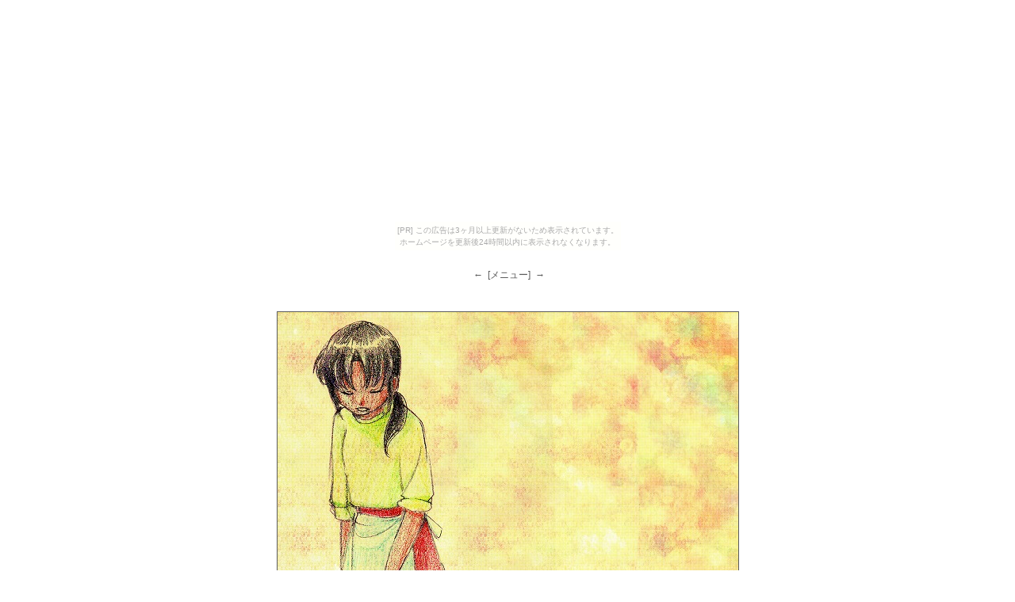

--- FILE ---
content_type: text/html
request_url: http://samidare.bake-neko.net/vg20120108.html
body_size: 870
content:
<!DOCTYPE HTML PUBLIC "-//W3C//DTD HTML 4.01 Transitional//EN" "http://www.w3.org/TR/html4/loose.dtd">
<html lang="ja">
<head>
<meta http-equiv="Content-Type" content="text/html; charset=Shift_JIS">
<meta http-equiv="Content-Style-Type" content="text/css">
<!-- designed by starlit * http://sky.starlit.biz/ 2010/012 //-->
<title>-samidare-</title>
<link rel="stylesheet" href="style.css" type="text/css">
</head>
<body><script type="text/javascript" charset="utf-8" src="//asumi.shinobi.jp/encount"></script><div style="text-align: center;"><div style="display: inline-block; position: relative; z-index: 9999;"><script type="text/javascript" charset="utf-8" src="//asumi.shinobi.jp/fire?f=435"></script><script type="text/javascript" charset="utf-8" src="/__sys__inactive_message.js"></script></div></div>


<!-- ///// ライン ///// -->
<div class="line"></div>
<!-- ///// ライン ///// -->


<!-- ************ ヘッダー ************ -->
<div id="head">

<ul class="bottom">
<li><a href="vg20100627.html">←</a></li>
<li><a href="gallery.html">[メニュー]</a></li>
<li><a href="vg20120221.html">→</a></li>
</ul>

<hr>

</div>
<!-- ************ ヘッダー ************ -->


<!-- ///// ライン ///// -->
<div class="line"></div>
<!-- ///// ライン ///// -->


<!-- ************ メイン ************ -->
<div id="pict">


<p>
<img src="gundam/s-vg5.jpg" title="手を繋いで　背伸びして　君はおおきくなっていく" class="img"><br>
<br>
</p>

<p class="center">
2012/1/8 <br>
</p>



</div>
<!-- ************ メイン ************ -->


<!-- ************ フッター ************ -->
<hr>
<ul id="foot">
<li>http://samidare.bake-neko.net/</li>
<li>│</li>
<li><a href="index.html">INDEX</a></li>
</ul>
<!-- ************ フッター ************ -->


<div style="text-align: center;"><div style="display: inline-block; position: relative; z-index: 9999;"><script type="text/javascript" charset="utf-8" src="//asumi.shinobi.jp/fire?f=434"></script></div></div></body>
</html>


--- FILE ---
content_type: text/css
request_url: http://samidare.bake-neko.net/style.css
body_size: 8276
content:
@charset "Shift_JIS";

/* 全称セレクタ--------------------------------------------- */

*{
margin:0;padding:0;
font:normal normal normal 12px/1.5 "ＭＳ ゴシック",Tahoma,Osaka,Verdana,Chicago,sans-serif;
border:none;
}

/* 全体指定------------------------------------------------- */

body {
color:#5c5c5c;
text-align:center;
}

html {
scrollbar-arrow-color:#5c5c5c;
scrollbar-face-color:#ffffff;
scrollbar-highlight-color:#ffffff;
scrollbar-3dlight-color:#ffffff;
scrollbar-track-color:#ffffff;
scrollbar-shadow-color:#ffffff;
scrollbar-darkshadow-color:#ffffff;
}

/* 文字----------------------------------------------------- */

em,strong,ins,del,b {font-size:100%;}

em {font-weight:bold;}/* 強調 */
strong {font-weight:bold;border-bottom:2px solid #cceca7;}/* より強調 */
ins {text-decoration:underline;}/* 追加(下線) */
del {text-decoration:line-through;}/* 削除 */

b {color:#ffffff;}/* 隠し文字(背景色と同じにする) */
small {font-size:76%;}/* 文字を小さく */

/* 他------------------------------------------------------- */

hr {display:none;}/* ライン(非表示) */
ul li {list-style:none;}/* マーカー非表示 */
p a {font-size:100%;}/* P用リンク */

/* リンク--------------------------------------------------- */

a{text-decoration:none;}
a:link,a:active {color:#5c5c5c;}
a:visited {color:#5c5c5c;}
a:hover {color:#fd680d;position:relative;top:1px;left:1px;}


/* ********************************************************* */
/* レイアウト */
/* ********************************************************* */


/* ヘッダー上下のライン指定 */
.line {
width:100%;
height:3px;
margin:2px 0px;
background:url(img/) repeat-x center;/* ライン画像 */
}

/* ヘッダー */
#header {
width:100%;
margin:0;
background:url(img/);/* 背景画像アドレス */
}

/* メイン */
#main {
width:700px;
margin:0px auto;
padding:15px 0px 10px 0px;
text-align:left;
}

/* フッター */
#footer {
width:100%;
padding:5px 0px 15px 0px;
background:url(img/);/* 背景画像アドレス */
}


/* ********************************************************* */
/* ヘッダー */
/* ********************************************************* */


/* 横幅指定及び真ん中寄せ */
#header h1,#menu,ul#pan {
width:700px;
margin:0px auto;
}

/* サイトタイトル------------------------------------------- */

#header h1 {
color:#5d9a45;
font-size:140%;
font-family:"Century Gothic",Tahoma,Verdana;
text-align:left;
padding:3px 0px 0px 0px;
}

/* メニュー------------------------------------------------- */

#menu {
text-align:right;
padding:0px 0px 3px 0px;
}

#menu li {
display:inline;/* 横並び */
color:#5d9a45;
font-size:90%;
}

#menu li a {
font-size:100%;
font-family:"Century Gothic",Tahoma,Verdana;
}

/* トップ画像指定------------------------------------------- */

#topimg {
width:702px;
height:166px;
margin:0px auto;
border:1px solid #5c5c5c;
background:url(img/top.jpg) no-repeat;/* 画像アドレス */
}
/* トップ画像を入れ替える場合→ */
/* 画像サイズに合わせて、widthとheightを指定して下さい */

/* パンくず------------------------------------------------- */

ul#pan {
padding:5px 1px 5px 1px;
text-align:right;
}

ul#pan li {
display:inline;/* 横並び */
color:#5d9a45;
font-size:80%;
}

ul#pan li a {
font-size:100%;
font-family:"Century Gothic",Tahoma,Verdana;
}


/* ********************************************************* */
/* メイン */
/* ********************************************************* */


/* 見出し--------------------------------------------------- */

#main h2,#main h3,#main h4 {
color:#fd680d;
font-size:140%;
letter-spacing:1px;
margin:0px 0px 10px 0px;
padding-left:20px;
background:url(img/icon_58_7.gif) no-repeat left center;
}

/* サブ見出し(主に作品一覧展示頁用) */
#main .title {
margin-bottom:8px;
padding:0px 2px 2px 2px;
background:url(img/line_b02_14.gif) repeat-x bottom;
}

/* p段落---------------------------------------------------- */

#main p {
line-height:170%;
margin:0px 2px 30px 2px;/* 余白★ */
}

/* 下部余白を無くす */
#main p.none {margin-bottom:0px;}

/* 文字を小さくする */
#main p.text {
font-size:80%;
line-height:200%;
}

/* 画像などを真ん中に置く */
#main p.center {
margin:0px auto 15px auto;
text-align:center;
}

/* 装飾BOX */
#main p.box {
padding:8px 8px;
border:1px solid #cceca7;
background:url(img/bg_13_0.gif);/* 背景画像アドレス */
}

/* 更新履歴 */
#main p.rireki {
height:55px;/* 縦幅 */
overflow:auto;
font-size:80%;
line-height:150%;
padding:5px 5px;
border:1px solid #cceca7;
background:#ffffff;
}

/* リスト--------------------------------------------------- */

#main ul {margin:5px 2px 10px 4px;}/* 余白★ */

#main li {padding:0px 0px 2px 0px;}

/* マーカーをアイコンにする */
#main ul.icon li {
padding-left:12px;
background:url(img/icon_01_6.gif) no-repeat left center;
}

/* マーカーを付ける */
#main ul.list li {
list-style:square inside;
}

/* リンクページ用------------------------------------------- */

/* 余白あり */
#main ul.link01 {margin:0px 2px 30px 2px;}/* 余白★ */

/* 下部余白を無くす */
#main ul.link02 {margin:0px 2px 3px 2px;}/* 余白★ */

#main ul.link01 li,#main ul.link02 li {
display:inline;/* 横並び */
padding:0px 1px;
}

/* 戻りリンク----------------------------------------------- */

#main ul.pagetop  {
margin:5px 2px 10px 2px;
text-align:right;
}

#main ul.pagetop li {
display:inline;/* 横並び */
}


/* ********************************************************* */
/* フッター */
/* ********************************************************* */


#footer ul {
text-align:center;
}

#footer li {
display:inline;/* 横並び */
color:#5d9a45;
font-size:90%;
padding:0px 0px 0px 3px;
}

#footer li a {font-size:100%;}


/* ********************************************************* */
/* 展示ページ用 */
/* ********************************************************* */


/* 展示頁共通ヘッダー--------------------------------------- */

#head {
padding:5px 0px;
background:url();/* 背景画像アドレス */
}

/* 展示頁共通タイトル--------------------------------------- */

#head h1 {
color:#5d9a45;
font-size:100%;
font-family:"Century Gothic",Tahoma,Verdana;
text-align:center;
}

/* タイトルリンク */
#head h1 a {color:#5d9a45;font-size:100%;}
#head h1 a:hover {color:#fd680d;}


/* 展示頁共通←戻→リンク----------------------------------- */

ul.bottom {
padding:10px 0px 10px 0px;
text-align:center;
}

ul.bottom li {
display:inline;/* 横並び */
padding:0px 0px 0px 3px;
}

/* 展示頁共通フッター--------------------------------------- */

ul#foot {
padding:10px 0px;
text-align:center;
background:#5c5c5c;
}

#foot li {
display:inline;/* 横並び */
color:#cceca7;
font-size:90%;
padding:0px 0px 0px 3px;
}

#foot li a {
font-size:100%;
color:#fd680d;
}
#foot li a:hover {color:#5d9a45;}

/* イラスト展示用------------------------------------------- */

#pict {
padding:15px 0px;
}

#pict p {
margin:0px 0px;
}

/* コメント部分 */
#pict p.pictcom {
width:500px;
color:#5c5c5c;
font-size:80%;
line-height:170%;
margin:0px auto;
padding:10px 0px 15px 0px;
text-align:left;
}

/* 画像に枠を付ける */
#pict .img {border:1px solid #5c5c5c;}

/* 小説展示用----------------------------------------------- */

/* 全体の横幅 */
#novel {
width:700px;
margin:0px auto;
padding:30px 0px;
text-align:left;
}

/* 小説タイトル部分 */
#novel h2 {
color:#5c5c5c;
font-size:100%;
letter-spacing:1px;
margin:0px 0px 15px 0px;/* 余白 */
padding-left:20px;
background:url(img/icon_58_7.gif) no-repeat left center;
}

/* 文章部分 */
#novel p {
font-size:100%;
line-height:200%;
padding:20px 0px 80px 0px;/* 余白 */
}

/* コメント部分 */
#novel p.com {
color:#5c5c5c;
font-size:80%;
line-height:190%;
margin:10px 0px 20px 0px;
padding:8px 8px;
border:1px solid #cceca7;
background:url();/* 背景画像アドレス */
}

/* ページリンク */
#novel ul.page {
margin:0px 0px;
text-align:right;
}

#novel ul.page li {
display:inline;/* 横並び */
padding:0px 0px 0px 4px;
}


/* ********************************************************* 




--- FILE ---
content_type: text/javascript; charset=utf-8
request_url: https://spnativeapi-tls.i-mobile.co.jp/api/ad_spot.ashx?partnerId=3461&mediaId=88146&spotId=232163&asn=1&num=7&callback=imobile_jsonp_callback_e950323eff11&tagv=1.2.45&referer=http://samidare.bake-neko.net/vg20120108.html
body_size: -7
content:
imobile_jsonp_callback_e950323eff11({"result":{"code":3,"message":"Ad not found"},"spotInfo":{},"ads":[]})

--- FILE ---
content_type: text/javascript;charset=UTF-8
request_url: https://s-rtb.send.microad.jp/ad?spot=5f0305ea5c3c153b5a1187eb69a58235&cb=microadCompass.AdRequestor.callback&url=http%3A%2F%2Fsamidare.bake-neko.net%2Fvg20120108.html&vo=true&mimes=%5B100%2C300%2C301%2C302%5D&cbt=9de09fbe1c3748019bcb24b0b4&pa=false&ar=false&ver=%5B%22compass.js.v1.20.1%22%5D
body_size: 161
content:
microadCompass.AdRequestor.callback({"spot":"5f0305ea5c3c153b5a1187eb69a58235","sequence":"2","impression_id":"7566210197377459339"})

--- FILE ---
content_type: text/javascript; charset=utf-8
request_url: https://spnativeapi-tls.i-mobile.co.jp/api/ad_spot.ashx?partnerId=3461&mediaId=88146&spotId=232163&asn=2&num=7&callback=imobile_jsonp_callback_af33fb3d62b0&tagv=1.2.45&referer=http://samidare.bake-neko.net/vg20120108.html
body_size: -8
content:
imobile_jsonp_callback_af33fb3d62b0({"result":{"code":3,"message":"Ad not found"},"spotInfo":{},"ads":[]})